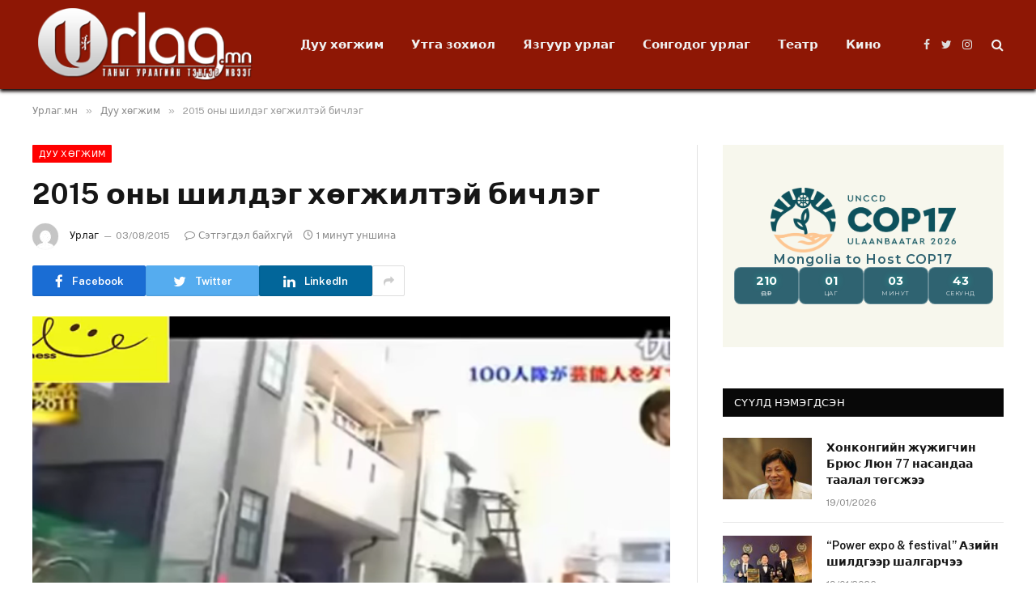

--- FILE ---
content_type: text/html; charset=UTF-8
request_url: https://urlag.mn/post/21791
body_size: 14125
content:

<!DOCTYPE html>
<html lang="mn" itemscope itemtype="https://schema.org/BlogPosting" class="s-light site-s-light">

<head>

	<meta charset="UTF-8" />
	<meta name="viewport" content="width=device-width, initial-scale=1" />
	<title>2015 оны шилдэг хөгжилтэй бичлэг  &#8211; Урлаг.мн</title><link rel="preload" as="image" imagesrcset="https://urlag.mn/wp-content/uploads/2023/06/Snapshot_2015-08-03_1207499752900452015-08-03-12-08[www.urlag.mn].png" imagesizes="(max-width: 788px) 100vw, 788px" /><link rel="preload" as="font" href="https://urlag.mn/wp-content/themes/smart-mag/css/icons/fonts/ts-icons.woff2?v2.4" type="font/woff2" crossorigin="anonymous" />
<meta name='robots' content='max-image-preview:large' />
<link rel='dns-prefetch' href='//fonts.googleapis.com' />
<link rel="alternate" type="application/rss+xml" title="Урлаг.мн &raquo; хангамж" href="https://urlag.mn/feed" />
<link rel="alternate" type="application/rss+xml" title="Урлаг.мн &raquo; сэтгэгдлийн хангамж" href="https://urlag.mn/comments/feed" />
<link rel="alternate" title="oEmbed (JSON)" type="application/json+oembed" href="https://urlag.mn/wp-json/oembed/1.0/embed?url=https%3A%2F%2Furlag.mn%2Fpost%2F21791" />
<link rel="alternate" title="oEmbed (XML)" type="text/xml+oembed" href="https://urlag.mn/wp-json/oembed/1.0/embed?url=https%3A%2F%2Furlag.mn%2Fpost%2F21791&#038;format=xml" />
<style id='wp-img-auto-sizes-contain-inline-css' type='text/css'>
img:is([sizes=auto i],[sizes^="auto," i]){contain-intrinsic-size:3000px 1500px}
/*# sourceURL=wp-img-auto-sizes-contain-inline-css */
</style>
<style id='wp-emoji-styles-inline-css' type='text/css'>

	img.wp-smiley, img.emoji {
		display: inline !important;
		border: none !important;
		box-shadow: none !important;
		height: 1em !important;
		width: 1em !important;
		margin: 0 0.07em !important;
		vertical-align: -0.1em !important;
		background: none !important;
		padding: 0 !important;
	}
/*# sourceURL=wp-emoji-styles-inline-css */
</style>
<link rel='stylesheet' id='wp-block-library-css' href='https://urlag.mn/wp-includes/css/dist/block-library/style.min.css?ver=6.9' type='text/css' media='all' />
<style id='classic-theme-styles-inline-css' type='text/css'>
/*! This file is auto-generated */
.wp-block-button__link{color:#fff;background-color:#32373c;border-radius:9999px;box-shadow:none;text-decoration:none;padding:calc(.667em + 2px) calc(1.333em + 2px);font-size:1.125em}.wp-block-file__button{background:#32373c;color:#fff;text-decoration:none}
/*# sourceURL=/wp-includes/css/classic-themes.min.css */
</style>
<style id='global-styles-inline-css' type='text/css'>
:root{--wp--preset--aspect-ratio--square: 1;--wp--preset--aspect-ratio--4-3: 4/3;--wp--preset--aspect-ratio--3-4: 3/4;--wp--preset--aspect-ratio--3-2: 3/2;--wp--preset--aspect-ratio--2-3: 2/3;--wp--preset--aspect-ratio--16-9: 16/9;--wp--preset--aspect-ratio--9-16: 9/16;--wp--preset--color--black: #000000;--wp--preset--color--cyan-bluish-gray: #abb8c3;--wp--preset--color--white: #ffffff;--wp--preset--color--pale-pink: #f78da7;--wp--preset--color--vivid-red: #cf2e2e;--wp--preset--color--luminous-vivid-orange: #ff6900;--wp--preset--color--luminous-vivid-amber: #fcb900;--wp--preset--color--light-green-cyan: #7bdcb5;--wp--preset--color--vivid-green-cyan: #00d084;--wp--preset--color--pale-cyan-blue: #8ed1fc;--wp--preset--color--vivid-cyan-blue: #0693e3;--wp--preset--color--vivid-purple: #9b51e0;--wp--preset--gradient--vivid-cyan-blue-to-vivid-purple: linear-gradient(135deg,rgb(6,147,227) 0%,rgb(155,81,224) 100%);--wp--preset--gradient--light-green-cyan-to-vivid-green-cyan: linear-gradient(135deg,rgb(122,220,180) 0%,rgb(0,208,130) 100%);--wp--preset--gradient--luminous-vivid-amber-to-luminous-vivid-orange: linear-gradient(135deg,rgb(252,185,0) 0%,rgb(255,105,0) 100%);--wp--preset--gradient--luminous-vivid-orange-to-vivid-red: linear-gradient(135deg,rgb(255,105,0) 0%,rgb(207,46,46) 100%);--wp--preset--gradient--very-light-gray-to-cyan-bluish-gray: linear-gradient(135deg,rgb(238,238,238) 0%,rgb(169,184,195) 100%);--wp--preset--gradient--cool-to-warm-spectrum: linear-gradient(135deg,rgb(74,234,220) 0%,rgb(151,120,209) 20%,rgb(207,42,186) 40%,rgb(238,44,130) 60%,rgb(251,105,98) 80%,rgb(254,248,76) 100%);--wp--preset--gradient--blush-light-purple: linear-gradient(135deg,rgb(255,206,236) 0%,rgb(152,150,240) 100%);--wp--preset--gradient--blush-bordeaux: linear-gradient(135deg,rgb(254,205,165) 0%,rgb(254,45,45) 50%,rgb(107,0,62) 100%);--wp--preset--gradient--luminous-dusk: linear-gradient(135deg,rgb(255,203,112) 0%,rgb(199,81,192) 50%,rgb(65,88,208) 100%);--wp--preset--gradient--pale-ocean: linear-gradient(135deg,rgb(255,245,203) 0%,rgb(182,227,212) 50%,rgb(51,167,181) 100%);--wp--preset--gradient--electric-grass: linear-gradient(135deg,rgb(202,248,128) 0%,rgb(113,206,126) 100%);--wp--preset--gradient--midnight: linear-gradient(135deg,rgb(2,3,129) 0%,rgb(40,116,252) 100%);--wp--preset--font-size--small: 13px;--wp--preset--font-size--medium: 20px;--wp--preset--font-size--large: 36px;--wp--preset--font-size--x-large: 42px;--wp--preset--spacing--20: 0.44rem;--wp--preset--spacing--30: 0.67rem;--wp--preset--spacing--40: 1rem;--wp--preset--spacing--50: 1.5rem;--wp--preset--spacing--60: 2.25rem;--wp--preset--spacing--70: 3.38rem;--wp--preset--spacing--80: 5.06rem;--wp--preset--shadow--natural: 6px 6px 9px rgba(0, 0, 0, 0.2);--wp--preset--shadow--deep: 12px 12px 50px rgba(0, 0, 0, 0.4);--wp--preset--shadow--sharp: 6px 6px 0px rgba(0, 0, 0, 0.2);--wp--preset--shadow--outlined: 6px 6px 0px -3px rgb(255, 255, 255), 6px 6px rgb(0, 0, 0);--wp--preset--shadow--crisp: 6px 6px 0px rgb(0, 0, 0);}:where(.is-layout-flex){gap: 0.5em;}:where(.is-layout-grid){gap: 0.5em;}body .is-layout-flex{display: flex;}.is-layout-flex{flex-wrap: wrap;align-items: center;}.is-layout-flex > :is(*, div){margin: 0;}body .is-layout-grid{display: grid;}.is-layout-grid > :is(*, div){margin: 0;}:where(.wp-block-columns.is-layout-flex){gap: 2em;}:where(.wp-block-columns.is-layout-grid){gap: 2em;}:where(.wp-block-post-template.is-layout-flex){gap: 1.25em;}:where(.wp-block-post-template.is-layout-grid){gap: 1.25em;}.has-black-color{color: var(--wp--preset--color--black) !important;}.has-cyan-bluish-gray-color{color: var(--wp--preset--color--cyan-bluish-gray) !important;}.has-white-color{color: var(--wp--preset--color--white) !important;}.has-pale-pink-color{color: var(--wp--preset--color--pale-pink) !important;}.has-vivid-red-color{color: var(--wp--preset--color--vivid-red) !important;}.has-luminous-vivid-orange-color{color: var(--wp--preset--color--luminous-vivid-orange) !important;}.has-luminous-vivid-amber-color{color: var(--wp--preset--color--luminous-vivid-amber) !important;}.has-light-green-cyan-color{color: var(--wp--preset--color--light-green-cyan) !important;}.has-vivid-green-cyan-color{color: var(--wp--preset--color--vivid-green-cyan) !important;}.has-pale-cyan-blue-color{color: var(--wp--preset--color--pale-cyan-blue) !important;}.has-vivid-cyan-blue-color{color: var(--wp--preset--color--vivid-cyan-blue) !important;}.has-vivid-purple-color{color: var(--wp--preset--color--vivid-purple) !important;}.has-black-background-color{background-color: var(--wp--preset--color--black) !important;}.has-cyan-bluish-gray-background-color{background-color: var(--wp--preset--color--cyan-bluish-gray) !important;}.has-white-background-color{background-color: var(--wp--preset--color--white) !important;}.has-pale-pink-background-color{background-color: var(--wp--preset--color--pale-pink) !important;}.has-vivid-red-background-color{background-color: var(--wp--preset--color--vivid-red) !important;}.has-luminous-vivid-orange-background-color{background-color: var(--wp--preset--color--luminous-vivid-orange) !important;}.has-luminous-vivid-amber-background-color{background-color: var(--wp--preset--color--luminous-vivid-amber) !important;}.has-light-green-cyan-background-color{background-color: var(--wp--preset--color--light-green-cyan) !important;}.has-vivid-green-cyan-background-color{background-color: var(--wp--preset--color--vivid-green-cyan) !important;}.has-pale-cyan-blue-background-color{background-color: var(--wp--preset--color--pale-cyan-blue) !important;}.has-vivid-cyan-blue-background-color{background-color: var(--wp--preset--color--vivid-cyan-blue) !important;}.has-vivid-purple-background-color{background-color: var(--wp--preset--color--vivid-purple) !important;}.has-black-border-color{border-color: var(--wp--preset--color--black) !important;}.has-cyan-bluish-gray-border-color{border-color: var(--wp--preset--color--cyan-bluish-gray) !important;}.has-white-border-color{border-color: var(--wp--preset--color--white) !important;}.has-pale-pink-border-color{border-color: var(--wp--preset--color--pale-pink) !important;}.has-vivid-red-border-color{border-color: var(--wp--preset--color--vivid-red) !important;}.has-luminous-vivid-orange-border-color{border-color: var(--wp--preset--color--luminous-vivid-orange) !important;}.has-luminous-vivid-amber-border-color{border-color: var(--wp--preset--color--luminous-vivid-amber) !important;}.has-light-green-cyan-border-color{border-color: var(--wp--preset--color--light-green-cyan) !important;}.has-vivid-green-cyan-border-color{border-color: var(--wp--preset--color--vivid-green-cyan) !important;}.has-pale-cyan-blue-border-color{border-color: var(--wp--preset--color--pale-cyan-blue) !important;}.has-vivid-cyan-blue-border-color{border-color: var(--wp--preset--color--vivid-cyan-blue) !important;}.has-vivid-purple-border-color{border-color: var(--wp--preset--color--vivid-purple) !important;}.has-vivid-cyan-blue-to-vivid-purple-gradient-background{background: var(--wp--preset--gradient--vivid-cyan-blue-to-vivid-purple) !important;}.has-light-green-cyan-to-vivid-green-cyan-gradient-background{background: var(--wp--preset--gradient--light-green-cyan-to-vivid-green-cyan) !important;}.has-luminous-vivid-amber-to-luminous-vivid-orange-gradient-background{background: var(--wp--preset--gradient--luminous-vivid-amber-to-luminous-vivid-orange) !important;}.has-luminous-vivid-orange-to-vivid-red-gradient-background{background: var(--wp--preset--gradient--luminous-vivid-orange-to-vivid-red) !important;}.has-very-light-gray-to-cyan-bluish-gray-gradient-background{background: var(--wp--preset--gradient--very-light-gray-to-cyan-bluish-gray) !important;}.has-cool-to-warm-spectrum-gradient-background{background: var(--wp--preset--gradient--cool-to-warm-spectrum) !important;}.has-blush-light-purple-gradient-background{background: var(--wp--preset--gradient--blush-light-purple) !important;}.has-blush-bordeaux-gradient-background{background: var(--wp--preset--gradient--blush-bordeaux) !important;}.has-luminous-dusk-gradient-background{background: var(--wp--preset--gradient--luminous-dusk) !important;}.has-pale-ocean-gradient-background{background: var(--wp--preset--gradient--pale-ocean) !important;}.has-electric-grass-gradient-background{background: var(--wp--preset--gradient--electric-grass) !important;}.has-midnight-gradient-background{background: var(--wp--preset--gradient--midnight) !important;}.has-small-font-size{font-size: var(--wp--preset--font-size--small) !important;}.has-medium-font-size{font-size: var(--wp--preset--font-size--medium) !important;}.has-large-font-size{font-size: var(--wp--preset--font-size--large) !important;}.has-x-large-font-size{font-size: var(--wp--preset--font-size--x-large) !important;}
:where(.wp-block-post-template.is-layout-flex){gap: 1.25em;}:where(.wp-block-post-template.is-layout-grid){gap: 1.25em;}
:where(.wp-block-term-template.is-layout-flex){gap: 1.25em;}:where(.wp-block-term-template.is-layout-grid){gap: 1.25em;}
:where(.wp-block-columns.is-layout-flex){gap: 2em;}:where(.wp-block-columns.is-layout-grid){gap: 2em;}
:root :where(.wp-block-pullquote){font-size: 1.5em;line-height: 1.6;}
/*# sourceURL=global-styles-inline-css */
</style>
<link rel='stylesheet' id='smartmag-core-css' href='https://urlag.mn/wp-content/themes/smart-mag/style.css?ver=9.1.0' type='text/css' media='all' />
<style id='smartmag-core-inline-css' type='text/css'>
:root { --c-main: #ff0000;
--c-main-rgb: 255,0,0; }
.smart-head-main { --c-shadow: #0a0100; }
.smart-head-main .smart-head-top { background-color: #f71000; }
.s-dark .smart-head-main .smart-head-top,
.smart-head-main .s-dark.smart-head-top { background-color: #f22000; }
.smart-head-main .smart-head-mid { background-color: #8e1705; }


/*# sourceURL=smartmag-core-inline-css */
</style>
<link rel='stylesheet' id='smartmag-fonts-css' href='https://fonts.googleapis.com/css?family=Public+Sans%3A400%2C400i%2C500%2C600%2C700' type='text/css' media='all' />
<link rel='stylesheet' id='smartmag-magnific-popup-css' href='https://urlag.mn/wp-content/themes/smart-mag/css/lightbox.css?ver=9.1.0' type='text/css' media='all' />
<link rel='stylesheet' id='smartmag-icons-css' href='https://urlag.mn/wp-content/themes/smart-mag/css/icons/icons.css?ver=9.1.0' type='text/css' media='all' />
<script type="text/javascript" src="https://urlag.mn/wp-includes/js/jquery/jquery.min.js?ver=3.7.1" id="jquery-core-js"></script>
<script type="text/javascript" src="https://urlag.mn/wp-includes/js/jquery/jquery-migrate.min.js?ver=3.4.1" id="jquery-migrate-js"></script>

<!-- OG: 3.3.8 -->
<meta property="og:image" content="https://urlag.mn/wp-content/uploads/2023/06/Snapshot_2015-08-03_1207499752900452015-08-03-12-08[www.urlag.mn].png"><meta property="og:image:secure_url" content="https://urlag.mn/wp-content/uploads/2023/06/Snapshot_2015-08-03_1207499752900452015-08-03-12-08[www.urlag.mn].png"><meta property="og:image:alt" content="Snapshot_2015-08-03_1207499752900452015-08-03-12-08[www.urlag.mn].png"><meta property="og:image:type" content="image/jpeg"><meta property="og:description" content="2015 оны шилдэг хөгжилтэй бичлэг"><meta property="og:type" content="article"><meta property="og:locale" content="mn"><meta property="og:site_name" content="Урлаг.мн"><meta property="og:title" content="2015 оны шилдэг хөгжилтэй бичлэг"><meta property="og:url" content="https://urlag.mn/post/21791">
<meta property="article:published_time" content="-001-11-30T00:00:00+00:00"><meta property="article:modified_time" content="-001-11-30T00:00:00+00:00"><meta property="article:section" content="Дуу хөгжим"><meta property="article:author:username" content="Урлаг">
<meta property="twitter:partner" content="ogwp"><meta property="twitter:card" content="summary"><meta property="twitter:image" content="https://urlag.mn/wp-content/uploads/2023/06/Snapshot_2015-08-03_1207499752900452015-08-03-12-08[www.urlag.mn].png"><meta property="twitter:image:alt" content="Snapshot_2015-08-03_1207499752900452015-08-03-12-08[www.urlag.mn].png"><meta property="twitter:title" content="2015 оны шилдэг хөгжилтэй бичлэг"><meta property="twitter:description" content="2015 оны шилдэг хөгжилтэй бичлэг"><meta property="twitter:url" content="https://urlag.mn/post/21791"><meta property="twitter:label1" content="Reading time"><meta property="twitter:data1" content="Less than a minute">
<meta itemprop="image" content="https://urlag.mn/wp-content/uploads/2023/06/Snapshot_2015-08-03_1207499752900452015-08-03-12-08[www.urlag.mn].png"><meta itemprop="name" content="2015 оны шилдэг хөгжилтэй бичлэг"><meta itemprop="description" content="2015 оны шилдэг хөгжилтэй бичлэг"><meta itemprop="datePublished" content="1970-01-01"><meta itemprop="dateModified" content="-001-11-30T00:00:00+00:00">
<meta property="profile:username" content="Урлаг">
<!-- /OG -->

<link rel="https://api.w.org/" href="https://urlag.mn/wp-json/" /><link rel="alternate" title="JSON" type="application/json" href="https://urlag.mn/wp-json/wp/v2/posts/21791" /><link rel="EditURI" type="application/rsd+xml" title="RSD" href="https://urlag.mn/xmlrpc.php?rsd" />
<meta name="generator" content="WordPress 6.9" />
<link rel="canonical" href="https://urlag.mn/post/21791" />
<link rel='shortlink' href='https://urlag.mn/?p=21791' />

		<script>
		var BunyadSchemeKey = 'bunyad-scheme';
		(() => {
			const d = document.documentElement;
			const c = d.classList;
			var scheme = localStorage.getItem(BunyadSchemeKey);
			
			if (scheme) {
				d.dataset.origClass = c;
				scheme === 'dark' ? c.remove('s-light', 'site-s-light') : c.remove('s-dark', 'site-s-dark');
				c.add('site-s-' + scheme, 's-' + scheme);
			}
		})();
		</script>
		<meta name="generator" content="Elementor 3.34.1; features: additional_custom_breakpoints; settings: css_print_method-external, google_font-enabled, font_display-swap">
			<style>
				.e-con.e-parent:nth-of-type(n+4):not(.e-lazyloaded):not(.e-no-lazyload),
				.e-con.e-parent:nth-of-type(n+4):not(.e-lazyloaded):not(.e-no-lazyload) * {
					background-image: none !important;
				}
				@media screen and (max-height: 1024px) {
					.e-con.e-parent:nth-of-type(n+3):not(.e-lazyloaded):not(.e-no-lazyload),
					.e-con.e-parent:nth-of-type(n+3):not(.e-lazyloaded):not(.e-no-lazyload) * {
						background-image: none !important;
					}
				}
				@media screen and (max-height: 640px) {
					.e-con.e-parent:nth-of-type(n+2):not(.e-lazyloaded):not(.e-no-lazyload),
					.e-con.e-parent:nth-of-type(n+2):not(.e-lazyloaded):not(.e-no-lazyload) * {
						background-image: none !important;
					}
				}
			</style>
			<link rel="icon" href="https://urlag.mn/wp-content/uploads/2023/07/cropped-fbLogoUrlag-32x32.jpg" sizes="32x32" />
<link rel="icon" href="https://urlag.mn/wp-content/uploads/2023/07/cropped-fbLogoUrlag-192x192.jpg" sizes="192x192" />
<link rel="apple-touch-icon" href="https://urlag.mn/wp-content/uploads/2023/07/cropped-fbLogoUrlag-180x180.jpg" />
<meta name="msapplication-TileImage" content="https://urlag.mn/wp-content/uploads/2023/07/cropped-fbLogoUrlag-270x270.jpg" />
		<style type="text/css" id="wp-custom-css">
			.content .excerpt p{
   overflow: hidden;
   display: -webkit-box;
   -webkit-line-clamp: 2;
           line-clamp: 2; 
   -webkit-box-orient: vertical;
}

#content-song .read-more-btn{
	display: none;
}		</style>
		

</head>

<body class="wp-singular post-template-default single single-post postid-21791 single-format-standard wp-theme-smart-mag right-sidebar post-layout-modern post-cat-1 has-lb has-lb-sm has-sb-sep layout-normal elementor-default elementor-kit-116891">



<div class="main-wrap">

	
<div class="off-canvas-backdrop"></div>
<div class="mobile-menu-container off-canvas s-dark hide-menu-lg" id="off-canvas">

	<div class="off-canvas-head">
		<a href="#" class="close"><i class="tsi tsi-times"></i></a>

		<div class="ts-logo">
			<img class="logo-mobile logo-image logo-image-dark" src="https://urlag.mn/wp-content/uploads/2023/07/logo.png" width="140" height="48" alt="Урлаг.мн"/><img class="logo-mobile logo-image" src="https://urlag.mn/wp-content/uploads/2023/07/logo.png" width="140" height="48" alt="Урлаг.мн"/>		</div>
	</div>

	<div class="off-canvas-content">

		
			<ul id="menu-off-canvas" class="mobile-menu"><li id="menu-item-116869" class="menu-item menu-item-type-taxonomy menu-item-object-category current-post-ancestor current-menu-parent current-post-parent menu-item-116869"><a href="https://urlag.mn/cat/cat_1">Дуу хөгжим</a></li>
<li id="menu-item-116872" class="menu-item menu-item-type-taxonomy menu-item-object-category menu-item-116872"><a href="https://urlag.mn/cat/cat_6">Утга зохиол</a></li>
<li id="menu-item-116873" class="menu-item menu-item-type-taxonomy menu-item-object-category menu-item-116873"><a href="https://urlag.mn/cat/cat_7">Язгуур урлаг</a></li>
<li id="menu-item-129878" class="menu-item menu-item-type-taxonomy menu-item-object-category menu-item-129878"><a href="https://urlag.mn/cat/%d1%81%d0%be%d0%bd%d0%b3%d0%be%d0%b4%d0%be%d0%b3-%d1%83%d1%80%d0%bb%d0%b0%d0%b3">Сонгодог урлаг</a></li>
<li id="menu-item-124313" class="menu-item menu-item-type-taxonomy menu-item-object-category menu-item-124313"><a href="https://urlag.mn/cat/cat_57">Театр</a></li>
<li id="menu-item-132067" class="menu-item menu-item-type-taxonomy menu-item-object-category menu-item-132067"><a href="https://urlag.mn/cat/cat_49">Кино</a></li>
</ul>
		
		
		
		<div class="spc-social-block spc-social spc-social-b smart-head-social">
		
			
				<a href="https://www.facebook.com/urlagmn" class="link service s-facebook" target="_blank" rel="noopener">
					<i class="icon tsi tsi-facebook"></i>
					<span class="visuallyhidden">Facebook</span>
				</a>
									
			
				<a href="#" class="link service s-twitter" target="_blank" rel="noopener">
					<i class="icon tsi tsi-twitter"></i>
					<span class="visuallyhidden">Twitter</span>
				</a>
									
			
				<a href="#" class="link service s-instagram" target="_blank" rel="noopener">
					<i class="icon tsi tsi-instagram"></i>
					<span class="visuallyhidden">Instagram</span>
				</a>
									
			
		</div>

		
	</div>

</div>
<div class="smart-head smart-head-a smart-head-main" id="smart-head" data-sticky="auto" data-sticky-type="smart" data-sticky-full>
	
	<div class="smart-head-row smart-head-mid s-dark smart-head-row-full">

		<div class="inner wrap">

							
				<div class="items items-left ">
					<a href="https://urlag.mn/" title="Урлаг.мн" rel="home" class="logo-link ts-logo logo-is-image">
		<span>
			
				
					<img src="https://urlag.mn/wp-content/uploads/2023/07/logo.png" class="logo-image logo-image-dark" alt="Урлаг.мн" width="279" height="95"/><img loading="lazy" src="https://urlag.mn/wp-content/uploads/2023/07/logo.png" class="logo-image" alt="Урлаг.мн" width="279" height="95"/>
									 
					</span>
	</a>	<div class="nav-wrap">
		<nav class="navigation navigation-main nav-hov-a">
			<ul id="menu-off-canvas-1" class="menu"><li class="menu-item menu-item-type-taxonomy menu-item-object-category current-post-ancestor current-menu-parent current-post-parent menu-cat-1 menu-item-116869"><a href="https://urlag.mn/cat/cat_1">Дуу хөгжим</a></li>
<li class="menu-item menu-item-type-taxonomy menu-item-object-category menu-cat-6 menu-item-116872"><a href="https://urlag.mn/cat/cat_6">Утга зохиол</a></li>
<li class="menu-item menu-item-type-taxonomy menu-item-object-category menu-cat-7 menu-item-116873"><a href="https://urlag.mn/cat/cat_7">Язгуур урлаг</a></li>
<li class="menu-item menu-item-type-taxonomy menu-item-object-category menu-cat-272 menu-item-129878"><a href="https://urlag.mn/cat/%d1%81%d0%be%d0%bd%d0%b3%d0%be%d0%b4%d0%be%d0%b3-%d1%83%d1%80%d0%bb%d0%b0%d0%b3">Сонгодог урлаг</a></li>
<li class="menu-item menu-item-type-taxonomy menu-item-object-category menu-cat-57 menu-item-124313"><a href="https://urlag.mn/cat/cat_57">Театр</a></li>
<li class="menu-item menu-item-type-taxonomy menu-item-object-category menu-cat-49 menu-item-132067"><a href="https://urlag.mn/cat/cat_49">Кино</a></li>
</ul>		</nav>
	</div>
				</div>

							
				<div class="items items-center empty">
								</div>

							
				<div class="items items-right ">
				
		<div class="spc-social-block spc-social spc-social-a smart-head-social">
		
			
				<a href="https://www.facebook.com/urlagmn" class="link service s-facebook" target="_blank" rel="noopener">
					<i class="icon tsi tsi-facebook"></i>
					<span class="visuallyhidden">Facebook</span>
				</a>
									
			
				<a href="#" class="link service s-twitter" target="_blank" rel="noopener">
					<i class="icon tsi tsi-twitter"></i>
					<span class="visuallyhidden">Twitter</span>
				</a>
									
			
				<a href="#" class="link service s-instagram" target="_blank" rel="noopener">
					<i class="icon tsi tsi-instagram"></i>
					<span class="visuallyhidden">Instagram</span>
				</a>
									
			
		</div>

		

	<a href="#" class="search-icon has-icon-only is-icon" title="Хайлт">
		<i class="tsi tsi-search"></i>
	</a>

				</div>

						
		</div>
	</div>

	</div>
<div class="smart-head smart-head-a smart-head-mobile" id="smart-head-mobile" data-sticky="mid" data-sticky-type="smart" data-sticky-full>
	
	<div class="smart-head-row smart-head-mid smart-head-row-3 s-dark smart-head-row-full">

		<div class="inner wrap">

							
				<div class="items items-left ">
				
<button class="offcanvas-toggle has-icon" type="button" aria-label="Menu">
	<span class="hamburger-icon hamburger-icon-a">
		<span class="inner"></span>
	</span>
</button>				</div>

							
				<div class="items items-center ">
					<a href="https://urlag.mn/" title="Урлаг.мн" rel="home" class="logo-link ts-logo logo-is-image">
		<span>
			
									<img class="logo-mobile logo-image logo-image-dark" src="https://urlag.mn/wp-content/uploads/2023/07/logo.png" width="140" height="48" alt="Урлаг.мн"/><img class="logo-mobile logo-image" src="https://urlag.mn/wp-content/uploads/2023/07/logo.png" width="140" height="48" alt="Урлаг.мн"/>									 
					</span>
	</a>				</div>

							
				<div class="items items-right ">
				

	<a href="#" class="search-icon has-icon-only is-icon" title="Хайлт">
		<i class="tsi tsi-search"></i>
	</a>

				</div>

						
		</div>
	</div>

	</div>
<nav class="breadcrumbs is-full-width breadcrumbs-a" id="breadcrumb"><div class="inner ts-contain "><span><a href="https://urlag.mn/"><span>Урлаг.мн</span></a></span><span class="delim">&raquo;</span><span><a href="https://urlag.mn/cat/cat_1"><span>Дуу хөгжим</span></a></span><span class="delim">&raquo;</span><span class="current">2015 оны шилдэг хөгжилтэй бичлэг</span></div></nav>
<div class="main ts-contain cf right-sidebar">
	
		

<div class="ts-row">
	<div class="col-8 main-content">

					<div class="the-post-header s-head-modern s-head-modern-a">
	<div class="post-meta post-meta-a post-meta-left post-meta-single has-below"><div class="post-meta-items meta-above"><span class="meta-item cat-labels">
						
						<a href="https://urlag.mn/cat/cat_1" class="category term-color-1" rel="category">Дуу хөгжим</a>
					</span>
					</div><h1 class="is-title post-title">2015 оны шилдэг хөгжилтэй бичлэг</h1><div class="post-meta-items meta-below has-author-img"><span class="meta-item post-author has-img"><img alt='Урлаг' src='https://secure.gravatar.com/avatar/4fcf64b6d00b75295bebe4ba139e0bfc224f789845751bffbd6b98518b614e08?s=32&#038;d=mm&#038;r=g' srcset='https://secure.gravatar.com/avatar/4fcf64b6d00b75295bebe4ba139e0bfc224f789845751bffbd6b98518b614e08?s=64&#038;d=mm&#038;r=g 2x' class='avatar avatar-32 photo' height='32' width='32' decoding='async'/><span class="by"> </span> <a href="https://urlag.mn/post/author/admin" title="Урлаг-н нийтлэлүүд" rel="author">Урлаг</a></span><span class="meta-item has-next-icon date"><time class="post-date" datetime="2015-08-03T12:08:00+08:00">03/08/2015</time></span><span class="has-next-icon meta-item comments has-icon"><a href="https://urlag.mn/post/21791#respond"><i class="tsi tsi-comment-o"></i>Сэтгэгдэл байхгүй</a></span><span class="meta-item read-time has-icon"><i class="tsi tsi-clock"></i>1 минут уншина</span></div></div>
<div class="post-share post-share-b spc-social-colors  post-share-b1">

		
	
		
		<a href="https://www.facebook.com/sharer.php?u=https%3A%2F%2Furlag.mn%2Fpost%2F21791" class="cf service s-facebook service-lg" 
			title="Share on Facebook" target="_blank" rel="nofollow noopener">
			<i class="tsi tsi-tsi tsi-facebook"></i>
			<span class="label">Facebook</span>
		</a>
			
		
		<a href="https://twitter.com/intent/tweet?url=https%3A%2F%2Furlag.mn%2Fpost%2F21791&#038;text=2015%20%D0%BE%D0%BD%D1%8B%20%D1%88%D0%B8%D0%BB%D0%B4%D1%8D%D0%B3%20%D1%85%D3%A9%D0%B3%D0%B6%D0%B8%D0%BB%D1%82%D1%8D%D0%B9%20%D0%B1%D0%B8%D1%87%D0%BB%D1%8D%D0%B3%20" class="cf service s-twitter service-lg" 
			title="Share on X (Twitter)" target="_blank" rel="nofollow noopener">
			<i class="tsi tsi-tsi tsi-twitter"></i>
			<span class="label">Twitter</span>
		</a>
			
		
		<a href="https://www.linkedin.com/shareArticle?mini=true&#038;url=https%3A%2F%2Furlag.mn%2Fpost%2F21791" class="cf service s-linkedin service-lg" 
			title="Share on LinkedIn" target="_blank" rel="nofollow noopener">
			<i class="tsi tsi-tsi tsi-linkedin"></i>
			<span class="label">LinkedIn</span>
		</a>
			
		
		<a href="/cdn-cgi/l/email-protection#[base64]" class="cf service s-email service-sm" title="Share via Email" target="_blank" rel="nofollow noopener">
			<i class="tsi tsi-tsi tsi-envelope-o"></i>
			<span class="label">Имэйл</span>
		</a>
			
		
		<a href="https://t.me/share/url?url=https%3A%2F%2Furlag.mn%2Fpost%2F21791&#038;title=2015%20%D0%BE%D0%BD%D1%8B%20%D1%88%D0%B8%D0%BB%D0%B4%D1%8D%D0%B3%20%D1%85%D3%A9%D0%B3%D0%B6%D0%B8%D0%BB%D1%82%D1%8D%D0%B9%20%D0%B1%D0%B8%D1%87%D0%BB%D1%8D%D0%B3%20" class="cf service s-telegram service-sm" 
			title="Share on Telegram" target="_blank" rel="nofollow noopener">
			<i class="tsi tsi-tsi tsi-telegram"></i>
			<span class="label">Telegram</span>
		</a>
			
		
		<a href="https://wa.me/?text=2015%20%D0%BE%D0%BD%D1%8B%20%D1%88%D0%B8%D0%BB%D0%B4%D1%8D%D0%B3%20%D1%85%D3%A9%D0%B3%D0%B6%D0%B8%D0%BB%D1%82%D1%8D%D0%B9%20%D0%B1%D0%B8%D1%87%D0%BB%D1%8D%D0%B3%20%20https%3A%2F%2Furlag.mn%2Fpost%2F21791" class="cf service s-whatsapp service-sm" 
			title="Share on WhatsApp" target="_blank" rel="nofollow noopener">
			<i class="tsi tsi-tsi tsi-whatsapp"></i>
			<span class="label">WhatsApp</span>
		</a>
			
	
		
			<a href="#" class="show-more" title="Show More Social Sharing"><i class="tsi tsi-share"></i></a>
	
		
</div>
	
	
</div>		
					<div class="single-featured">	
	<div class="featured">
				
			<a href="https://urlag.mn/wp-content/uploads/2023/06/Snapshot_2015-08-03_1207499752900452015-08-03-12-08%5Bwww.urlag.mn%5D.png" class="image-link media-ratio ar-bunyad-main" title="2015 оны шилдэг хөгжилтэй бичлэг"><img loading="lazy" width="788" height="515" src="[data-uri]" class="attachment-large size-large lazyload wp-post-image" alt="" sizes="(max-width: 788px) 100vw, 788px" title="2015 оны шилдэг хөгжилтэй бичлэг" decoding="async" data-src="https://urlag.mn/wp-content/uploads/2023/06/Snapshot_2015-08-03_1207499752900452015-08-03-12-08[www.urlag.mn].png" /></a>		
								
				<div class="wp-caption-text">
					Snapshot_2015-08-03_1207499752900452015-08-03-12-08[www.urlag.mn].png				</div>
					
						
			</div>

	</div>
		
		<div class="the-post s-post-modern">

			<article id="post-21791" class="post-21791 post type-post status-publish format-standard has-post-thumbnail category-cat_1">
				
<div class="post-content-wrap has-share-float">
						<div class="post-share-float share-float-b is-hidden spc-social-colors spc-social-colored">
	<div class="inner">
					<span class="share-text">Share</span>
		
		<div class="services">
					
				
			<a href="https://www.facebook.com/sharer.php?u=https%3A%2F%2Furlag.mn%2Fpost%2F21791" class="cf service s-facebook" target="_blank" title="Facebook" rel="nofollow noopener">
				<i class="tsi tsi-facebook"></i>
				<span class="label">Facebook</span>
			</a>
				
				
			<a href="https://twitter.com/intent/tweet?url=https%3A%2F%2Furlag.mn%2Fpost%2F21791&text=2015%20%D0%BE%D0%BD%D1%8B%20%D1%88%D0%B8%D0%BB%D0%B4%D1%8D%D0%B3%20%D1%85%D3%A9%D0%B3%D0%B6%D0%B8%D0%BB%D1%82%D1%8D%D0%B9%20%D0%B1%D0%B8%D1%87%D0%BB%D1%8D%D0%B3%20" class="cf service s-twitter" target="_blank" title="Twitter" rel="nofollow noopener">
				<i class="tsi tsi-twitter"></i>
				<span class="label">Twitter</span>
			</a>
				
				
			<a href="https://www.linkedin.com/shareArticle?mini=true&url=https%3A%2F%2Furlag.mn%2Fpost%2F21791" class="cf service s-linkedin" target="_blank" title="LinkedIn" rel="nofollow noopener">
				<i class="tsi tsi-linkedin"></i>
				<span class="label">LinkedIn</span>
			</a>
				
				
			<a href="https://pinterest.com/pin/create/button/?url=https%3A%2F%2Furlag.mn%2Fpost%2F21791&media=https%3A%2F%2Furlag.mn%2Fwp-content%2Fuploads%2F2023%2F06%2FSnapshot_2015-08-03_1207499752900452015-08-03-12-08%5Bwww.urlag.mn%5D.png&description=2015%20%D0%BE%D0%BD%D1%8B%20%D1%88%D0%B8%D0%BB%D0%B4%D1%8D%D0%B3%20%D1%85%D3%A9%D0%B3%D0%B6%D0%B8%D0%BB%D1%82%D1%8D%D0%B9%20%D0%B1%D0%B8%D1%87%D0%BB%D1%8D%D0%B3%20" class="cf service s-pinterest" target="_blank" title="Pinterest" rel="nofollow noopener">
				<i class="tsi tsi-pinterest-p"></i>
				<span class="label">Pinterest</span>
			</a>
				
				
			<a href="/cdn-cgi/l/email-protection#[base64]" class="cf service s-email" target="_blank" title="Имэйл" rel="nofollow noopener">
				<i class="tsi tsi-envelope-o"></i>
				<span class="label">Имэйл</span>
			</a>
				
		
					
		</div>
	</div>		
</div>
			
	<div class="post-content cf entry-content content-spacious">

		
				
		<p style="text-align: center;"><iframe frameborder="0" height="315" src="https://www.youtube.com/embed/Q2VMS9g9gQ0" width="560"></iframe></p>
<p style="text-align: center;">www.urlag.mn&nbsp;</p>

				
		
		
		
	</div>
</div>
	
			</article>

			
	
	<div class="post-share-bot">
		<span class="info">Хуваалцах.</span>
		
		<span class="share-links spc-social spc-social-colors spc-social-bg">

			
			
				<a href="https://www.facebook.com/sharer.php?u=https%3A%2F%2Furlag.mn%2Fpost%2F21791" class="service s-facebook tsi tsi-facebook" 
					title="Share on Facebook" target="_blank" rel="nofollow noopener">
					<span class="visuallyhidden">Facebook</span>
				</a>
					
			
				<a href="https://twitter.com/intent/tweet?url=https%3A%2F%2Furlag.mn%2Fpost%2F21791&#038;text=2015%20%D0%BE%D0%BD%D1%8B%20%D1%88%D0%B8%D0%BB%D0%B4%D1%8D%D0%B3%20%D1%85%D3%A9%D0%B3%D0%B6%D0%B8%D0%BB%D1%82%D1%8D%D0%B9%20%D0%B1%D0%B8%D1%87%D0%BB%D1%8D%D0%B3%20" class="service s-twitter tsi tsi-twitter" 
					title="Share on X (Twitter)" target="_blank" rel="nofollow noopener">
					<span class="visuallyhidden">Twitter</span>
				</a>
					
			
				<a href="https://pinterest.com/pin/create/button/?url=https%3A%2F%2Furlag.mn%2Fpost%2F21791&#038;media=https%3A%2F%2Furlag.mn%2Fwp-content%2Fuploads%2F2023%2F06%2FSnapshot_2015-08-03_1207499752900452015-08-03-12-08%5Bwww.urlag.mn%5D.png&#038;description=2015%20%D0%BE%D0%BD%D1%8B%20%D1%88%D0%B8%D0%BB%D0%B4%D1%8D%D0%B3%20%D1%85%D3%A9%D0%B3%D0%B6%D0%B8%D0%BB%D1%82%D1%8D%D0%B9%20%D0%B1%D0%B8%D1%87%D0%BB%D1%8D%D0%B3%20" class="service s-pinterest tsi tsi-pinterest" 
					title="Share on Pinterest" target="_blank" rel="nofollow noopener">
					<span class="visuallyhidden">Pinterest</span>
				</a>
					
			
				<a href="https://www.linkedin.com/shareArticle?mini=true&#038;url=https%3A%2F%2Furlag.mn%2Fpost%2F21791" class="service s-linkedin tsi tsi-linkedin" 
					title="Share on LinkedIn" target="_blank" rel="nofollow noopener">
					<span class="visuallyhidden">LinkedIn</span>
				</a>
					
			
				<a href="https://www.tumblr.com/share/link?url=https%3A%2F%2Furlag.mn%2Fpost%2F21791&#038;name=2015%20%D0%BE%D0%BD%D1%8B%20%D1%88%D0%B8%D0%BB%D0%B4%D1%8D%D0%B3%20%D1%85%D3%A9%D0%B3%D0%B6%D0%B8%D0%BB%D1%82%D1%8D%D0%B9%20%D0%B1%D0%B8%D1%87%D0%BB%D1%8D%D0%B3%20" class="service s-tumblr tsi tsi-tumblr" 
					title="Share on Tumblr" target="_blank" rel="nofollow noopener">
					<span class="visuallyhidden">Tumblr</span>
				</a>
					
			
				<a href="/cdn-cgi/l/email-protection#[base64]" class="service s-email tsi tsi-envelope-o" title="Share via Email" target="_blank" rel="nofollow noopener">
					<span class="visuallyhidden">Имэйл</span>
				</a>
					
			
			
		</span>
	</div>
	



	<div class="author-box">
			<section class="author-info">
	
		<img alt='' src='https://secure.gravatar.com/avatar/4fcf64b6d00b75295bebe4ba139e0bfc224f789845751bffbd6b98518b614e08?s=95&#038;d=mm&#038;r=g' srcset='https://secure.gravatar.com/avatar/4fcf64b6d00b75295bebe4ba139e0bfc224f789845751bffbd6b98518b614e08?s=190&#038;d=mm&#038;r=g 2x' class='avatar avatar-95 photo' height='95' width='95' decoding='async'/>		
		<div class="description">
			<a href="https://urlag.mn/post/author/admin" title="Урлаг-н нийтлэлүүд" rel="author">Урлаг</a>			
			<ul class="social-icons">
							
				<li>
					<a href="https://urlag.mn" class="icon tsi tsi-home" title="Вэбсайт"> 
						<span class="visuallyhidden">Вэбсайт</span></a>				
				</li>
				
				
						</ul>
			
			<p class="bio"></p>
		</div>
		
	</section>	</div>


	<section class="related-posts">
							
							
				<div class="block-head block-head-ac block-head-a block-head-a1 is-left">

					<h4 class="heading">Төстэй <span class="color">нийтлэл</span></h4>					
									</div>
				
			
				<section class="block-wrap block-grid cols-gap-sm mb-none" data-id="1">

				
			<div class="block-content">
					
	<div class="loop loop-grid loop-grid-sm grid grid-3 md:grid-2 xs:grid-1">

					
<article class="l-post grid-post grid-sm-post">

	
			<div class="media">

		
			<a href="https://urlag.mn/post/137849" class="image-link media-ratio ratio-16-9" title="Реппер ThunderZ &#8220;Тэнгри&#8221; нэртэй тоглолтоо Төв цэнгэлдэх хүрээлэнд хийнэ"><span data-bgsrc="https://urlag.mn/wp-content/uploads/2026/01/Untitled-design-4-450x253.png" class="img bg-cover wp-post-image attachment-bunyad-medium size-bunyad-medium lazyload" data-bgset="https://urlag.mn/wp-content/uploads/2026/01/Untitled-design-4-450x253.png 450w, https://urlag.mn/wp-content/uploads/2026/01/Untitled-design-4-300x169.png 300w, https://urlag.mn/wp-content/uploads/2026/01/Untitled-design-4-1024x576.png 1024w, https://urlag.mn/wp-content/uploads/2026/01/Untitled-design-4-768x432.png 768w, https://urlag.mn/wp-content/uploads/2026/01/Untitled-design-4-1536x864.png 1536w, https://urlag.mn/wp-content/uploads/2026/01/Untitled-design-4-150x84.png 150w, https://urlag.mn/wp-content/uploads/2026/01/Untitled-design-4-1200x675.png 1200w, https://urlag.mn/wp-content/uploads/2026/01/Untitled-design-4.png 1920w" data-sizes="(max-width: 377px) 100vw, 377px"></span></a>			
			
			
			
		
		</div>
	

	
		<div class="content">

			<div class="post-meta post-meta-a has-below"><div class="post-meta-items meta-above"><span class="meta-item post-cat">
						
						<a href="https://urlag.mn/cat/cat_1" class="category term-color-1" rel="category">Дуу хөгжим</a>
					</span>
					<span class="meta-item post-author"><span class="by"> </span> <a href="https://urlag.mn/post/author/user1" title="Урлаг-н нийтлэлүүд" rel="author">Урлаг</a></span></div><h2 class="is-title post-title"><a href="https://urlag.mn/post/137849">Реппер ThunderZ &#8220;Тэнгри&#8221; нэртэй тоглолтоо Төв цэнгэлдэх хүрээлэнд хийнэ</a></h2><div class="post-meta-items meta-below"><span class="meta-item date"><span class="date-link"><time class="post-date" datetime="2026-01-19T11:00:54+08:00">19/01/2026</time></span></span></div></div>			
			
			
		</div>

	
</article>					
<article class="l-post grid-post grid-sm-post">

	
			<div class="media">

		
			<a href="https://urlag.mn/post/137747" class="image-link media-ratio ratio-16-9" title="Өмнөд Солонгосын к-поп цомгийн экспорт 2025 онд анх удаагаа 300 сая ам.долларыг давжээ"><span data-bgsrc="https://urlag.mn/wp-content/uploads/2026/01/4lh9u7_kpop_fans_x974-450x300.jpg" class="img bg-cover wp-post-image attachment-bunyad-medium size-bunyad-medium lazyload" data-bgset="https://urlag.mn/wp-content/uploads/2026/01/4lh9u7_kpop_fans_x974-450x300.jpg 450w, https://urlag.mn/wp-content/uploads/2026/01/4lh9u7_kpop_fans_x974-1024x682.jpg 1024w, https://urlag.mn/wp-content/uploads/2026/01/4lh9u7_kpop_fans_x974-768x512.jpg 768w, https://urlag.mn/wp-content/uploads/2026/01/4lh9u7_kpop_fans_x974-1536x1023.jpg 1536w, https://urlag.mn/wp-content/uploads/2026/01/4lh9u7_kpop_fans_x974-1200x800.jpg 1200w, https://urlag.mn/wp-content/uploads/2026/01/4lh9u7_kpop_fans_x974.jpg 1600w" data-sizes="(max-width: 377px) 100vw, 377px"></span></a>			
			
			
			
		
		</div>
	

	
		<div class="content">

			<div class="post-meta post-meta-a has-below"><div class="post-meta-items meta-above"><span class="meta-item post-cat">
						
						<a href="https://urlag.mn/cat/cat_1" class="category term-color-1" rel="category">Дуу хөгжим</a>
					</span>
					<span class="meta-item post-author"><span class="by"> </span> <a href="https://urlag.mn/post/author/user1" title="Урлаг-н нийтлэлүүд" rel="author">Урлаг</a></span></div><h2 class="is-title post-title"><a href="https://urlag.mn/post/137747">Өмнөд Солонгосын к-поп цомгийн экспорт 2025 онд анх удаагаа 300 сая ам.долларыг давжээ</a></h2><div class="post-meta-items meta-below"><span class="meta-item date"><span class="date-link"><time class="post-date" datetime="2026-01-16T17:00:26+08:00">16/01/2026</time></span></span></div></div>			
			
			
		</div>

	
</article>					
<article class="l-post grid-post grid-sm-post">

	
			<div class="media">

		
			<a href="https://urlag.mn/post/137701" class="image-link media-ratio ratio-16-9" title="Реппер ThunderZ-ийн “Tengri: Gegeen” дуу 24 цагийн дотор Youtube сувагт 500 мянга гаруй хандалт авчээ"><span data-bgsrc="https://urlag.mn/wp-content/uploads/2026/01/615189741_1458453778975700_6433075765442095658_n-450x300.jpg" class="img bg-cover wp-post-image attachment-bunyad-medium size-bunyad-medium lazyload" data-bgset="https://urlag.mn/wp-content/uploads/2026/01/615189741_1458453778975700_6433075765442095658_n-450x300.jpg 450w, https://urlag.mn/wp-content/uploads/2026/01/615189741_1458453778975700_6433075765442095658_n-1024x683.jpg 1024w, https://urlag.mn/wp-content/uploads/2026/01/615189741_1458453778975700_6433075765442095658_n-768x512.jpg 768w, https://urlag.mn/wp-content/uploads/2026/01/615189741_1458453778975700_6433075765442095658_n-1200x800.jpg 1200w, https://urlag.mn/wp-content/uploads/2026/01/615189741_1458453778975700_6433075765442095658_n.jpg 1440w" data-sizes="(max-width: 377px) 100vw, 377px"></span></a>			
			
			
			
		
		</div>
	

	
		<div class="content">

			<div class="post-meta post-meta-a has-below"><div class="post-meta-items meta-above"><span class="meta-item post-cat">
						
						<a href="https://urlag.mn/cat/cat_1" class="category term-color-1" rel="category">Дуу хөгжим</a>
					</span>
					<span class="meta-item post-author"><span class="by"> </span> <a href="https://urlag.mn/post/author/user1" title="Урлаг-н нийтлэлүүд" rel="author">Урлаг</a></span></div><h2 class="is-title post-title"><a href="https://urlag.mn/post/137701">Реппер ThunderZ-ийн “Tengri: Gegeen” дуу 24 цагийн дотор Youtube сувагт 500 мянга гаруй хандалт авчээ</a></h2><div class="post-meta-items meta-below"><span class="meta-item date"><span class="date-link"><time class="post-date" datetime="2026-01-15T12:00:52+08:00">15/01/2026</time></span></span></div></div>			
			
			
		</div>

	
</article>		
	</div>

		
			</div>

		</section>
		
	</section>			
			<div class="comments">
				
	

	

	<div id="comments" class="comments-area ">

			<p class="nocomments">Сэтгэгдэл хаалттай</p>
		
	
	
	</div><!-- #comments -->
			</div>

		</div>
	</div>
	
			
	
	<aside class="col-4 main-sidebar has-sep" data-sticky="1">
	
			<div class="inner theiaStickySidebar">
		
			<div id="custom_html-4" class="widget_text widget widget_custom_html"><div class="textwidget custom-html-widget"><iframe src="https://dorgio.mn/banner/cop17/index.html" style="width:350px; height:250px; border:0"></iframe></div></div>
		<div id="smartmag-block-posts-small-2" class="widget ts-block-widget smartmag-widget-posts-small">		
		<div class="block">
					<section class="block-wrap block-posts-small block-sc mb-none" data-id="2" data-block="{&quot;id&quot;:&quot;posts-small&quot;,&quot;props&quot;:{&quot;cat_labels&quot;:false,&quot;cat_labels_pos&quot;:&quot;bot-left&quot;,&quot;reviews&quot;:&quot;bars&quot;,&quot;post_formats_pos&quot;:&quot;center&quot;,&quot;load_more_style&quot;:&quot;a&quot;,&quot;meta_cat_style&quot;:&quot;text&quot;,&quot;media_style_shadow&quot;:0,&quot;meta_above&quot;:[],&quot;meta_below&quot;:[&quot;date&quot;],&quot;media_ratio&quot;:&quot;&quot;,&quot;media_ratio_custom&quot;:&quot;&quot;,&quot;media_width&quot;:&quot;&quot;,&quot;excerpts&quot;:false,&quot;excerpt_length&quot;:&quot;15&quot;,&quot;read_more&quot;:&quot;&quot;,&quot;heading&quot;:&quot;\u0421\u04af\u04af\u043b\u0434 \u043d\u044d\u043c\u044d\u0433\u0434\u0441\u044d\u043d&quot;,&quot;posts&quot;:&quot;5&quot;,&quot;pagination&quot;:&quot;1&quot;,&quot;pagination_type&quot;:&quot;load-more&quot;,&quot;space_below&quot;:&quot;none&quot;,&quot;style&quot;:&quot;a&quot;,&quot;container_width&quot;:&quot;33&quot;,&quot;query_type&quot;:&quot;custom&quot;,&quot;sort_order&quot;:&quot;desc&quot;,&quot;post_type&quot;:&quot;post&quot;,&quot;heading_more&quot;:&quot;a&quot;,&quot;is_sc_call&quot;:true,&quot;meta_items_default&quot;:true}}">

			<div class="widget-title block-head block-head-ac block-head block-head-ac block-head-g is-left has-style"><h5 class="heading">Сүүлд нэмэгдсэн</h5></div>	
			<div class="block-content">
				
	<div class="loop loop-small loop-small-a loop-sep loop-small-sep grid grid-1 md:grid-1 sm:grid-1 xs:grid-1">

					
<article class="l-post small-post small-a-post m-pos-left">

	
			<div class="media">

		
			<a href="https://urlag.mn/post/137866" class="image-link media-ratio ar-bunyad-thumb" title="Хонконгийн жүжигчин Брюс Люн 77 насандаа таалал төгсжээ"><span data-bgsrc="https://urlag.mn/wp-content/uploads/2026/01/licensed-image-e1768802779347-300x202.jpg" class="img bg-cover wp-post-image attachment-medium size-medium lazyload" data-bgset="https://urlag.mn/wp-content/uploads/2026/01/licensed-image-e1768802779347-300x202.jpg 300w, https://urlag.mn/wp-content/uploads/2026/01/licensed-image-e1768802779347-1024x691.jpg 1024w, https://urlag.mn/wp-content/uploads/2026/01/licensed-image-e1768802779347-768x518.jpg 768w, https://urlag.mn/wp-content/uploads/2026/01/licensed-image-e1768802779347-1536x1036.jpg 1536w, https://urlag.mn/wp-content/uploads/2026/01/licensed-image-e1768802779347-150x101.jpg 150w, https://urlag.mn/wp-content/uploads/2026/01/licensed-image-e1768802779347-450x304.jpg 450w, https://urlag.mn/wp-content/uploads/2026/01/licensed-image-e1768802779347-1200x810.jpg 1200w, https://urlag.mn/wp-content/uploads/2026/01/licensed-image-e1768802779347.jpg 1983w" data-sizes="(max-width: 110px) 100vw, 110px"></span></a>			
			
			
			
		
		</div>
	

	
		<div class="content">

			<div class="post-meta post-meta-a post-meta-left has-below"><h4 class="is-title post-title"><a href="https://urlag.mn/post/137866">Хонконгийн жүжигчин Брюс Люн 77 насандаа таалал төгсжээ</a></h4><div class="post-meta-items meta-below"><span class="meta-item date"><span class="date-link"><time class="post-date" datetime="2026-01-19T15:00:21+08:00">19/01/2026</time></span></span></div></div>			
			
			
		</div>

	
</article>	
					
<article class="l-post small-post small-a-post m-pos-left">

	
			<div class="media">

		
			<a href="https://urlag.mn/post/137904" class="image-link media-ratio ar-bunyad-thumb" title="&#8220;Power expo &#038; festival&#8221; Азийн шилдгээр шалгарчээ"><span data-bgsrc="https://urlag.mn/wp-content/uploads/2026/01/618973621_874804081973139_6967988874305498102_n-e1768807670743-300x170.jpg" class="img bg-cover wp-post-image attachment-medium size-medium lazyload" data-bgset="https://urlag.mn/wp-content/uploads/2026/01/618973621_874804081973139_6967988874305498102_n-e1768807670743-300x170.jpg 300w, https://urlag.mn/wp-content/uploads/2026/01/618973621_874804081973139_6967988874305498102_n-e1768807670743-150x85.jpg 150w, https://urlag.mn/wp-content/uploads/2026/01/618973621_874804081973139_6967988874305498102_n-e1768807670743-450x255.jpg 450w, https://urlag.mn/wp-content/uploads/2026/01/618973621_874804081973139_6967988874305498102_n-e1768807670743.jpg 768w" data-sizes="(max-width: 110px) 100vw, 110px"></span></a>			
			
			
			
		
		</div>
	

	
		<div class="content">

			<div class="post-meta post-meta-a post-meta-left has-below"><h4 class="is-title post-title"><a href="https://urlag.mn/post/137904">&#8220;Power expo &#038; festival&#8221; Азийн шилдгээр шалгарчээ</a></h4><div class="post-meta-items meta-below"><span class="meta-item date"><span class="date-link"><time class="post-date" datetime="2026-01-19T14:30:46+08:00">19/01/2026</time></span></span></div></div>			
			
			
		</div>

	
</article>	
					
<article class="l-post small-post small-a-post m-pos-left">

	
			<div class="media">

		
			<a href="https://urlag.mn/post/137862" class="image-link media-ratio ar-bunyad-thumb" title="Монголын зохиолчдын эвлэлийг Д.Нямдорж удирдана"><span data-bgsrc="https://urlag.mn/wp-content/uploads/2026/01/616818173_1285895850241004_7511193463074015695_n-e1768802925553-300x173.jpg" class="img bg-cover wp-post-image attachment-medium size-medium lazyload" data-bgset="https://urlag.mn/wp-content/uploads/2026/01/616818173_1285895850241004_7511193463074015695_n-e1768802925553-300x173.jpg 300w, https://urlag.mn/wp-content/uploads/2026/01/616818173_1285895850241004_7511193463074015695_n-e1768802925553-1024x589.jpg 1024w, https://urlag.mn/wp-content/uploads/2026/01/616818173_1285895850241004_7511193463074015695_n-e1768802925553-768x442.jpg 768w, https://urlag.mn/wp-content/uploads/2026/01/616818173_1285895850241004_7511193463074015695_n-e1768802925553-1536x884.jpg 1536w, https://urlag.mn/wp-content/uploads/2026/01/616818173_1285895850241004_7511193463074015695_n-e1768802925553-150x86.jpg 150w, https://urlag.mn/wp-content/uploads/2026/01/616818173_1285895850241004_7511193463074015695_n-e1768802925553-450x259.jpg 450w, https://urlag.mn/wp-content/uploads/2026/01/616818173_1285895850241004_7511193463074015695_n-e1768802925553-1200x690.jpg 1200w, https://urlag.mn/wp-content/uploads/2026/01/616818173_1285895850241004_7511193463074015695_n-e1768802925553.jpg 2048w" data-sizes="(max-width: 110px) 100vw, 110px"></span></a>			
			
			
			
		
		</div>
	

	
		<div class="content">

			<div class="post-meta post-meta-a post-meta-left has-below"><h4 class="is-title post-title"><a href="https://urlag.mn/post/137862">Монголын зохиолчдын эвлэлийг Д.Нямдорж удирдана</a></h4><div class="post-meta-items meta-below"><span class="meta-item date"><span class="date-link"><time class="post-date" datetime="2026-01-19T14:00:30+08:00">19/01/2026</time></span></span></div></div>			
			
			
		</div>

	
</article>	
					
<article class="l-post small-post small-a-post m-pos-left">

	
			<div class="media">

		
			<a href="https://urlag.mn/post/137856" class="image-link media-ratio ar-bunyad-thumb" title="“Татьяна” жүжгийг тайзнаа толилуулна"><span data-bgsrc="https://urlag.mn/wp-content/uploads/2026/01/696da1e206dd6-e1768800207765-300x196.jpeg" class="img bg-cover wp-post-image attachment-medium size-medium lazyload" data-bgset="https://urlag.mn/wp-content/uploads/2026/01/696da1e206dd6-e1768800207765-300x196.jpeg 300w, https://urlag.mn/wp-content/uploads/2026/01/696da1e206dd6-e1768800207765-768x503.jpeg 768w, https://urlag.mn/wp-content/uploads/2026/01/696da1e206dd6-e1768800207765-150x98.jpeg 150w, https://urlag.mn/wp-content/uploads/2026/01/696da1e206dd6-e1768800207765-450x295.jpeg 450w, https://urlag.mn/wp-content/uploads/2026/01/696da1e206dd6-e1768800207765.jpeg 900w" data-sizes="(max-width: 110px) 100vw, 110px"></span></a>			
			
			
			
		
		</div>
	

	
		<div class="content">

			<div class="post-meta post-meta-a post-meta-left has-below"><h4 class="is-title post-title"><a href="https://urlag.mn/post/137856">“Татьяна” жүжгийг тайзнаа толилуулна</a></h4><div class="post-meta-items meta-below"><span class="meta-item date"><span class="date-link"><time class="post-date" datetime="2026-01-19T13:00:45+08:00">19/01/2026</time></span></span></div></div>			
			
			
		</div>

	
</article>	
					
<article class="l-post small-post small-a-post m-pos-left">

	
			<div class="media">

		
			<a href="https://urlag.mn/post/137831" class="image-link media-ratio ar-bunyad-thumb" title="“Задлаагүй захиа” уран сайхны киноны талаарх үзэгчдийн сэтгэгдлээс"><span data-bgsrc="https://urlag.mn/wp-content/uploads/2026/01/607614572_122107895919175160_8939041034876472287_n-1-1-300x169.jpg" class="img bg-cover wp-post-image attachment-medium size-medium lazyload" data-bgset="https://urlag.mn/wp-content/uploads/2026/01/607614572_122107895919175160_8939041034876472287_n-1-1-300x169.jpg 300w, https://urlag.mn/wp-content/uploads/2026/01/607614572_122107895919175160_8939041034876472287_n-1-1-1024x578.jpg 1024w, https://urlag.mn/wp-content/uploads/2026/01/607614572_122107895919175160_8939041034876472287_n-1-1-768x434.jpg 768w, https://urlag.mn/wp-content/uploads/2026/01/607614572_122107895919175160_8939041034876472287_n-1-1-1536x867.jpg 1536w, https://urlag.mn/wp-content/uploads/2026/01/607614572_122107895919175160_8939041034876472287_n-1-1-150x85.jpg 150w, https://urlag.mn/wp-content/uploads/2026/01/607614572_122107895919175160_8939041034876472287_n-1-1-450x254.jpg 450w, https://urlag.mn/wp-content/uploads/2026/01/607614572_122107895919175160_8939041034876472287_n-1-1-1200x677.jpg 1200w, https://urlag.mn/wp-content/uploads/2026/01/607614572_122107895919175160_8939041034876472287_n-1-1.jpg 2048w" data-sizes="(max-width: 110px) 100vw, 110px"></span></a>			
			
			
			
		
		</div>
	

	
		<div class="content">

			<div class="post-meta post-meta-a post-meta-left has-below"><h4 class="is-title post-title"><a href="https://urlag.mn/post/137831">“Задлаагүй захиа” уран сайхны киноны талаарх үзэгчдийн сэтгэгдлээс</a></h4><div class="post-meta-items meta-below"><span class="meta-item date"><span class="date-link"><time class="post-date" datetime="2026-01-19T12:00:20+08:00">19/01/2026</time></span></span></div></div>			
			
			
		</div>

	
</article>	
		
	</div>

	

	
		
	<div class="main-pagination pagination-more" data-type="load-more">
		<a href="https://urlag.mn/post/21791/page/2" class="ts-button load-button load-button-a ts-button-alt" data-page="1">
				Дараахи 
				<i class="icon tsi tsi-repeat"></i>
		</a>
	</div>	
	
	

				</div>

		</section>
				</div>

		</div>		</div>
	
	</aside>
	
</div>
	</div>

			<footer class="main-footer cols-gap-lg footer-bold s-dark">

						<div class="upper-footer bold-footer-upper">
			<div class="ts-contain wrap">
				<div class="widgets row cf">
									</div>
			</div>
		</div>
		
	
			<div class="lower-footer bold-footer-lower">
			<div class="ts-contain inner">

				

				
		<div class="spc-social-block spc-social spc-social-b ">
		
			
				<a href="https://www.facebook.com/urlagmn" class="link service s-facebook" target="_blank" rel="noopener">
					<i class="icon tsi tsi-facebook"></i>
					<span class="visuallyhidden">Facebook</span>
				</a>
									
			
				<a href="#" class="link service s-twitter" target="_blank" rel="noopener">
					<i class="icon tsi tsi-twitter"></i>
					<span class="visuallyhidden">Twitter</span>
				</a>
									
			
				<a href="#" class="link service s-instagram" target="_blank" rel="noopener">
					<i class="icon tsi tsi-instagram"></i>
					<span class="visuallyhidden">Instagram</span>
				</a>
									
			
				<a href="#" class="link service s-pinterest" target="_blank" rel="noopener">
					<i class="icon tsi tsi-pinterest-p"></i>
					<span class="visuallyhidden">Pinterest</span>
				</a>
									
			
		</div>

		
											
						<div class="links">
							<div class="menu-footer-bottom-menu-container"><ul id="menu-footer-bottom-menu" class="menu"><li id="menu-item-116867" class="menu-item menu-item-type-post_type menu-item-object-page menu-item-privacy-policy menu-item-116867"><a rel="privacy-policy" href="https://urlag.mn/about-us">Бидний тухай</a></li>
<li id="menu-item-116517" class="menu-item menu-item-type-post_type menu-item-object-page menu-item-116517"><a href="https://urlag.mn/contact-us">Холбоо барих</a></li>
</ul></div>						</div>
						
				
				<div class="copyright">
					&copy; 2009-2026 зохиогчын эрх хуулиар хамгаалагдсан.				</div>
			</div>
		</div>		
			</footer>
		
	
</div><!-- .main-wrap -->



	<div class="search-modal-wrap" data-scheme="dark">
		<div class="search-modal-box" role="dialog" aria-modal="true">

			<form method="get" class="search-form" action="https://urlag.mn/">
				<input type="search" class="search-field live-search-query" name="s" placeholder="Хайх ..." value="" required />

				<button type="submit" class="search-submit visuallyhidden">Submit</button>

				<p class="message">
					Хайх утгаа бичээд <em>Enter</em> дарна уу. Болих бол <em>Esc</em> дарна уу.				</p>
						
			</form>

		</div>
	</div>


<script data-cfasync="false" src="/cdn-cgi/scripts/5c5dd728/cloudflare-static/email-decode.min.js"></script><script type="speculationrules">
{"prefetch":[{"source":"document","where":{"and":[{"href_matches":"/*"},{"not":{"href_matches":["/wp-*.php","/wp-admin/*","/wp-content/uploads/*","/wp-content/*","/wp-content/plugins/*","/wp-content/themes/smart-mag/*","/*\\?(.+)"]}},{"not":{"selector_matches":"a[rel~=\"nofollow\"]"}},{"not":{"selector_matches":".no-prefetch, .no-prefetch a"}}]},"eagerness":"conservative"}]}
</script>
<script type="application/ld+json">{"@context":"http:\/\/schema.org","@type":"Article","headline":"2015 \u043e\u043d\u044b \u0448\u0438\u043b\u0434\u044d\u0433 \u0445\u04e9\u0433\u0436\u0438\u043b\u0442\u044d\u0439 \u0431\u0438\u0447\u043b\u044d\u0433","url":"https:\/\/urlag.mn\/post\/21791","image":{"@type":"ImageObject","url":"https:\/\/urlag.mn\/wp-content\/uploads\/2023\/06\/Snapshot_2015-08-03_1207499752900452015-08-03-12-08[www.urlag.mn].png","width":0,"height":0},"datePublished":"2015-08-03T12:08:00+08:00","dateModified":false,"author":{"@type":"Person","name":"\u0423\u0440\u043b\u0430\u0433"},"publisher":{"@type":"Organization","name":"\u0423\u0440\u043b\u0430\u0433.\u043c\u043d","sameAs":"https:\/\/urlag.mn","logo":{"@type":"ImageObject","url":"https:\/\/urlag.mn\/wp-content\/uploads\/2023\/07\/logo.png"}},"mainEntityOfPage":{"@type":"WebPage","@id":"https:\/\/urlag.mn\/post\/21791"}}</script>
			<script>
				const lazyloadRunObserver = () => {
					const lazyloadBackgrounds = document.querySelectorAll( `.e-con.e-parent:not(.e-lazyloaded)` );
					const lazyloadBackgroundObserver = new IntersectionObserver( ( entries ) => {
						entries.forEach( ( entry ) => {
							if ( entry.isIntersecting ) {
								let lazyloadBackground = entry.target;
								if( lazyloadBackground ) {
									lazyloadBackground.classList.add( 'e-lazyloaded' );
								}
								lazyloadBackgroundObserver.unobserve( entry.target );
							}
						});
					}, { rootMargin: '200px 0px 200px 0px' } );
					lazyloadBackgrounds.forEach( ( lazyloadBackground ) => {
						lazyloadBackgroundObserver.observe( lazyloadBackground );
					} );
				};
				const events = [
					'DOMContentLoaded',
					'elementor/lazyload/observe',
				];
				events.forEach( ( event ) => {
					document.addEventListener( event, lazyloadRunObserver );
				} );
			</script>
			<script type="application/ld+json">{"@context":"https:\/\/schema.org","@type":"BreadcrumbList","itemListElement":[{"@type":"ListItem","position":1,"item":{"@type":"WebPage","@id":"https:\/\/urlag.mn\/","name":"\u0423\u0440\u043b\u0430\u0433.\u043c\u043d"}},{"@type":"ListItem","position":2,"item":{"@type":"WebPage","@id":"https:\/\/urlag.mn\/cat\/cat_1","name":"\u0414\u0443\u0443 \u0445\u04e9\u0433\u0436\u0438\u043c"}},{"@type":"ListItem","position":3,"item":{"@type":"WebPage","@id":"https:\/\/urlag.mn\/post\/21791","name":"2015 \u043e\u043d\u044b \u0448\u0438\u043b\u0434\u044d\u0433 \u0445\u04e9\u0433\u0436\u0438\u043b\u0442\u044d\u0439 \u0431\u0438\u0447\u043b\u044d\u0433"}}]}</script>
<script type="text/javascript" id="smartmag-lazyload-js-extra">
/* <![CDATA[ */
var BunyadLazy = {"type":"normal"};
//# sourceURL=smartmag-lazyload-js-extra
/* ]]> */
</script>
<script type="text/javascript" src="https://urlag.mn/wp-content/themes/smart-mag/js/lazyload.js?ver=9.1.0" id="smartmag-lazyload-js"></script>
<script type="text/javascript" src="https://urlag.mn/wp-content/themes/smart-mag/js/jquery.mfp-lightbox.js?ver=9.1.0" id="magnific-popup-js"></script>
<script type="text/javascript" src="https://urlag.mn/wp-content/themes/smart-mag/js/jquery.sticky-sidebar.js?ver=9.1.0" id="theia-sticky-sidebar-js"></script>
<script type="text/javascript" id="smartmag-theme-js-extra">
/* <![CDATA[ */
var Bunyad = {"ajaxurl":"https://urlag.mn/wp-admin/admin-ajax.php"};
//# sourceURL=smartmag-theme-js-extra
/* ]]> */
</script>
<script type="text/javascript" src="https://urlag.mn/wp-content/themes/smart-mag/js/theme.js?ver=9.1.0" id="smartmag-theme-js"></script>
<script type="text/javascript" src="https://urlag.mn/wp-content/themes/smart-mag/js/float-share.js?ver=9.1.0" id="smartmag-float-share-js"></script>
<script id="wp-emoji-settings" type="application/json">
{"baseUrl":"https://s.w.org/images/core/emoji/17.0.2/72x72/","ext":".png","svgUrl":"https://s.w.org/images/core/emoji/17.0.2/svg/","svgExt":".svg","source":{"concatemoji":"https://urlag.mn/wp-includes/js/wp-emoji-release.min.js?ver=6.9"}}
</script>
<script type="module">
/* <![CDATA[ */
/*! This file is auto-generated */
const a=JSON.parse(document.getElementById("wp-emoji-settings").textContent),o=(window._wpemojiSettings=a,"wpEmojiSettingsSupports"),s=["flag","emoji"];function i(e){try{var t={supportTests:e,timestamp:(new Date).valueOf()};sessionStorage.setItem(o,JSON.stringify(t))}catch(e){}}function c(e,t,n){e.clearRect(0,0,e.canvas.width,e.canvas.height),e.fillText(t,0,0);t=new Uint32Array(e.getImageData(0,0,e.canvas.width,e.canvas.height).data);e.clearRect(0,0,e.canvas.width,e.canvas.height),e.fillText(n,0,0);const a=new Uint32Array(e.getImageData(0,0,e.canvas.width,e.canvas.height).data);return t.every((e,t)=>e===a[t])}function p(e,t){e.clearRect(0,0,e.canvas.width,e.canvas.height),e.fillText(t,0,0);var n=e.getImageData(16,16,1,1);for(let e=0;e<n.data.length;e++)if(0!==n.data[e])return!1;return!0}function u(e,t,n,a){switch(t){case"flag":return n(e,"\ud83c\udff3\ufe0f\u200d\u26a7\ufe0f","\ud83c\udff3\ufe0f\u200b\u26a7\ufe0f")?!1:!n(e,"\ud83c\udde8\ud83c\uddf6","\ud83c\udde8\u200b\ud83c\uddf6")&&!n(e,"\ud83c\udff4\udb40\udc67\udb40\udc62\udb40\udc65\udb40\udc6e\udb40\udc67\udb40\udc7f","\ud83c\udff4\u200b\udb40\udc67\u200b\udb40\udc62\u200b\udb40\udc65\u200b\udb40\udc6e\u200b\udb40\udc67\u200b\udb40\udc7f");case"emoji":return!a(e,"\ud83e\u1fac8")}return!1}function f(e,t,n,a){let r;const o=(r="undefined"!=typeof WorkerGlobalScope&&self instanceof WorkerGlobalScope?new OffscreenCanvas(300,150):document.createElement("canvas")).getContext("2d",{willReadFrequently:!0}),s=(o.textBaseline="top",o.font="600 32px Arial",{});return e.forEach(e=>{s[e]=t(o,e,n,a)}),s}function r(e){var t=document.createElement("script");t.src=e,t.defer=!0,document.head.appendChild(t)}a.supports={everything:!0,everythingExceptFlag:!0},new Promise(t=>{let n=function(){try{var e=JSON.parse(sessionStorage.getItem(o));if("object"==typeof e&&"number"==typeof e.timestamp&&(new Date).valueOf()<e.timestamp+604800&&"object"==typeof e.supportTests)return e.supportTests}catch(e){}return null}();if(!n){if("undefined"!=typeof Worker&&"undefined"!=typeof OffscreenCanvas&&"undefined"!=typeof URL&&URL.createObjectURL&&"undefined"!=typeof Blob)try{var e="postMessage("+f.toString()+"("+[JSON.stringify(s),u.toString(),c.toString(),p.toString()].join(",")+"));",a=new Blob([e],{type:"text/javascript"});const r=new Worker(URL.createObjectURL(a),{name:"wpTestEmojiSupports"});return void(r.onmessage=e=>{i(n=e.data),r.terminate(),t(n)})}catch(e){}i(n=f(s,u,c,p))}t(n)}).then(e=>{for(const n in e)a.supports[n]=e[n],a.supports.everything=a.supports.everything&&a.supports[n],"flag"!==n&&(a.supports.everythingExceptFlag=a.supports.everythingExceptFlag&&a.supports[n]);var t;a.supports.everythingExceptFlag=a.supports.everythingExceptFlag&&!a.supports.flag,a.supports.everything||((t=a.source||{}).concatemoji?r(t.concatemoji):t.wpemoji&&t.twemoji&&(r(t.twemoji),r(t.wpemoji)))});
//# sourceURL=https://urlag.mn/wp-includes/js/wp-emoji-loader.min.js
/* ]]> */
</script>


<script defer src="https://static.cloudflareinsights.com/beacon.min.js/vcd15cbe7772f49c399c6a5babf22c1241717689176015" integrity="sha512-ZpsOmlRQV6y907TI0dKBHq9Md29nnaEIPlkf84rnaERnq6zvWvPUqr2ft8M1aS28oN72PdrCzSjY4U6VaAw1EQ==" data-cf-beacon='{"version":"2024.11.0","token":"58a021d512da4719803732d1e053fdac","r":1,"server_timing":{"name":{"cfCacheStatus":true,"cfEdge":true,"cfExtPri":true,"cfL4":true,"cfOrigin":true,"cfSpeedBrain":true},"location_startswith":null}}' crossorigin="anonymous"></script>
</body>
</html>